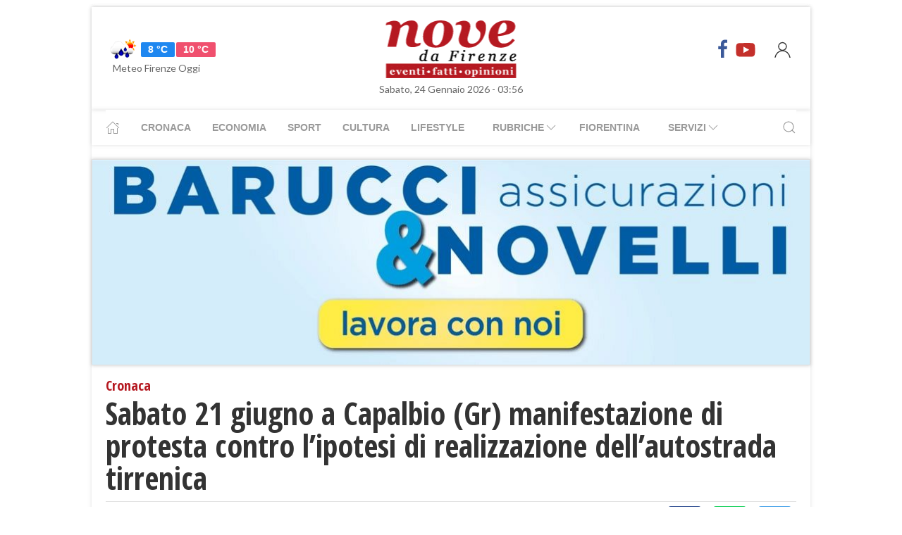

--- FILE ---
content_type: text/html; charset=UTF-8
request_url: https://www.nove.firenze.it/a306190839-sabato-21-giugno-a-capalbio-gr-manifestazione-di-protesta-contro-l-ipotesi-di-realizzazione-dell-autostrada-tirrenica.htm
body_size: 11171
content:
<!DOCTYPE html> 
<html lang="it">
  <head>
    <title>Sabato 21 giugno a Capalbio (Gr) manifestazione di protesta contro l’ipotesi di realizzazione dell’autostrada tirrenica &bull; Nove da Firenze</title>
    <meta charset="utf-8">
        <meta name="description" content=""/>
                <link rel="canonical" href="https://www.nove.firenze.it/a306190839-sabato-21-giugno-a-capalbio-gr-manifestazione-di-protesta-contro-l-ipotesi-di-realizzazione-dell-autostrada-tirrenica.htm"/>
            <link href="https://www.nove.firenze.it/amp/a306190839-sabato-21-giugno-a-capalbio-gr-manifestazione-di-protesta-contro-l-ipotesi-di-realizzazione-dell-autostrada-tirrenica.htm" rel="amphtml">
        <meta property="og:title" content="Sabato 21 giugno a Capalbio (Gr) manifestazione di protesta contro l’ipotesi di realizzazione dell’autostrada tirrenica" />
    <meta property="og:type" content="article" />
    <meta property="og:url" content="https://www.nove.firenze.it/a306190839-sabato-21-giugno-a-capalbio-gr-manifestazione-di-protesta-contro-l-ipotesi-di-realizzazione-dell-autostrada-tirrenica.htm" />
    <meta property="og:site_name" content="www.nove.firenze.it" />
        <meta property="og:image" content="https://www.nove.firenze.it/slir/w512-h512/images/icon-nove.jpg"/>
        <meta property="og:description" content=""/>
    <meta property="fb:app_id" content="180663111958731"/>
    <meta name="twitter:card" content="summary"/>
    <meta name="twitter:site" content="@novedafirenze"/>
    <meta name="twitter:domain" content="www.nove.firenze.it"/>
    <meta name="twitter:widgets:csp" content="on">
    <meta name="twitter:title" content="Sabato 21 giugno a Capalbio (Gr) manifestazione di protesta contro l’ipotesi di realizzazione dell’autostrada tirrenica"/>
    <meta name="twitter:description" content=""/>
    
    <meta name="viewport" content="width=device-width, initial-scale=1">

    <link href="https://cdn.nove.firenze.it/images/nove-apple-touch-icon-144x144-precomposed.png" rel="apple-touch-icon-precomposed" sizes="144x144" type="image/png" />
    <link href="https://cdn.nove.firenze.it/images/nove-apple-touch-icon-120x120-precomposed.png" rel="apple-touch-icon-precomposed" sizes="120x120" type="image/png" />
    <link href="https://cdn.nove.firenze.it/images/nove-apple-touch-icon-72x72-precomposed.png" rel="apple-touch-icon-precomposed" sizes="72x72" type="image/png" />
    <link href="https://cdn.nove.firenze.it/images/nove-apple-touch-icon-144x144-precomposed.png" rel="apple-touch-icon-precomposed" type="image/png" />
    <link href="https://cdn.nove.firenze.it/nove/assets/img/favicon.ico" rel="shortcut icon" type="image/vnd.microsoft.icon" />
    
   <link type="text/css" rel="stylesheet" href="https://cdn.nove.firenze.it/cache/nove-stylesheet202105041632.css" />

    
        

<style>
#single-article .article-sub-section .uk-title {
    margin-bottom: 10px!important;
}
#base-section{
    margin-top: 45px!important;
}
.uk-article li{
    font-family: 'Roboto Slab', serif;
    font-size: 17px;
    line-height: 26px;
}
#secondary-menu a{ 
    color: #999!important; 
}

#video-section .main-video .youtube-icon {
    position: static!important;
    left: unset!important;
    top: unset!important;
}
#video-section{
    padding: 7px 20px 0px 20px;
}
.uk-badge.article-category{
    white-space: nowrap;
}

</style>


    <!-- Google Tag Manager -->
    <script>(function(w,d,s,l,i){w[l]=w[l]||[];w[l].push({'gtm.start':
    new Date().getTime(),event:'gtm.js'});var f=d.getElementsByTagName(s)[0],
    j=d.createElement(s),dl=l!='dataLayer'?'&l='+l:'';j.async=true;j.src=
    'https://sstm.nove.firenze.it/jkuekl.js?id='+i+dl;f.parentNode.insertBefore(j,f);
    })(window,document,'script','dataLayer','GTM-WGBKLHL');</script>
    <!-- End Google Tag Manager -->



</head> 
  <body class="uk-background-top-center uk-background-fixed" style="background-attachment: fixed !important; background-size: auto;">


    
  <div id="main-container" class="uk-container uk-padding-remove uk-container-center" data-template="articolo" data-pubstartdate="1056004740">
      <div id="header" class="uk-padding-small">
  <nav id="primary-menu" class="uk-navbar-container" uk-navbar>
    <div class="uk-navbar-left">
      <ul class="uk-navbar-nav">
        <li>
          <a id="weather-button" class="" href="/meteo/previsioni-meteo-firenze.htm">
            <img data-src="//openweathermap.org/img/w/10d.png" alt="" width="50"
              height="50" uk-img>
            <span class="uk-label uk-label-primary temp-min">8 °C</span>
            <span class="uk-label uk-label-danger temp-max">10 °C</span>
            <span id="meteo-title" class="">Meteo Firenze Oggi</span>
          </a>

        </li>
      </ul>
    </div>
    <div class="uk-navbar-center">
      <div>
        <a class="uk-navbar-item uk-logo" href="/">
          <img id="logo-header" class="toscanamedia"
            data-src="https://cdn.nove.firenze.it/loghi/logo-nove-da-firenze-desktop.gif" width="520" height="74"
            alt="nove da firenze" uk-img>
        </a>
      </div>
    </div>
    <div class="uk-navbar-right menu-icons">

      <div class="uk-navbar-item">
        <a class="menu-icon" href="http://www.facebook.com/novefirenze" title="Facebook" target="_blank"><span
            class="uk-icon facebook" uk-icon="icon: facebook; ratio: 1.5"></span></a>
                <a class="menu-icon" href="http://www.youtube.com/channel/UCTAeN1qWcno89lIcjJx6gYQ" title="Youtube"
          target="_blank"><span class="uk-icon youtube" uk-icon="icon: youtube; ratio: 1.5"></span></a>
      </div>
      <a id="login-button" href="#" class="uk-navbar-toggle">
        <span class="uk-icon" uk-icon="icon: user; ratio: 1.25"></span>
      </a>



    </div>
  </nav>
  <div>
    <span id="date-update-hour" class="uk-text-center date">Sabato, 24 Gennaio 2026 - 03:56</span>
  </div>
</div>
<div id="sub-header" class="uk-padding-small uk-padding-remove-vertical">
  <div class="uk-container">
    <nav id="secondary-menu" class="uk-navbar-container" uk-navbar>
      <div class="nav-overlay uk-navbar-left">
        <ul class="uk-navbar-nav">
          <li><a class="home" href="/"><span uk-icon="icon: home"></span></a></li>
          <li><a href="/cronaca.htm">Cronaca</a></li>
          <li><a href="/economia.htm">Economia</a></li>
          <li><a href="/sport.htm">Sport</a></li>
          <li><a href="/cultura.htm">Cultura</a></li>
          <li><a href="/lifestyle.htm">Lifestyle</a></li>
          <li><a href="#"><span class="uk-margin-small-left">Rubriche</span> <span
                uk-icon="icon: chevron-down"></span></a>
            <div class="dropdown" uk-dropdown="pos: bottom-left; offset: 5">
              <ul class="uk-nav uk-navbar-dropdown-nav">
                <li class="uk-nav-header"><a href="/fiorentina.htm">Fiorentina</a></li>
                <li class="uk-nav-header"><a href="/calcio-storico.htm">Calcio Storico</a></li>
                <!--li class="uk-nav-header"><a href="/siena-calcio.htm">Siena Calcio</a></li-->
                                <li class="uk-nav-header"><a href="/l-amministratore-risponde.htm">L'Amministratore Risponde</a></li>
                <li class="uk-nav-header"><a href="/lavvocato-risponde.htm">L'Avvocato Risponde</a></li>
                <li class="uk-nav-header"><a href="/rubrica-di-psicologia.htm">La Psicologa Risponde</a></li>
                <li class="uk-nav-header"><a href="/la-veterinaria-risponde.htm">La Veterinaria Risponde</a></li>
                <li class="uk-nav-header"><a href="/il-commercialista-risponde.htm">Il Commercialista Risponde</a></li>
                <li class="uk-nav-header"><a href="/esperto-difesa-civica.htm">Difesa Civica</a></li>
                <li class="uk-nav-header"><a href="/antiquarium.htm">Guida Antiquaria</a></li>
                <li class="uk-nav-header"><a href="/dossier.htm">Dossier e Speciali</a></li>
              </ul>
            </div>
          </li>
          <li><a href="/fiorentina.htm">Fiorentina</a></li>
          <li><a href="#"><span class="uk-margin-small-left">Servizi</span> <span
                uk-icon="icon: chevron-down"></span></a>
            <div class="dropdown" uk-dropdown="pos: bottom-left; offset: 5">
              <ul class="uk-nav uk-navbar-dropdown-nav">
                <li class="uk-nav-header"><a href="/annunci/offerte-di-lavoro-firenze.htm">Offerte Lavoro Firenze</a>
                </li>
                <li class="uk-nav-header"><a href="/salute-benessere-e-lifestyle.htm">Salute, Benessere e Lifestyle</a>
                </li>
                                <li class="uk-nav-header"><a href="/visitare-firenze/guida-di-firenze.htm">Visitare Firenze</a></li>
                <li class="uk-nav-header"><a href="/mappe/mappa-di-firenze.htm">Mappa di Firenze</a></li>
                <li class="uk-nav-header"><a href="/meteo/previsioni-meteo-firenze.htm">Meteo Firenze</a></li>
                <li class="uk-nav-header"><a href="/meteo/previsioni-meteo-toscana.htm">Meteo Toscana</a></li>
                <li class="uk-nav-header"><a href="/cap/firenze.htm">CAP Firenze</a></li>
                <li class="uk-nav-header"><a href="/domande-e-risposte.htm">Domande e risposte</a></li>
              </ul>
            </div>
          </li>
        </ul>
      </div>
      <div class="nav-overlay uk-navbar-right">
        <a class="" uk-search-icon uk-toggle="target: .nav-overlay; animation: uk-animation-fade" href="#"></a>
      </div>
      <div class="nav-overlay uk-navbar-left uk-flex-1" hidden>
        <div id="search-form-div" class="uk-navbar-item uk-width-expand">
          <form id="search_form" action="/search/" method="get" class="uk-search uk-search-navbar uk-width-1-1">
            <input id="search" name="q" class="uk-search-input" type="search" placeholder="Cerca..." autofocus>
          </form>
        </div>
        <a class="" uk-close uk-toggle="target: .nav-overlay; animation: uk-animation-fade" href="#"></a>
      </div>
    </nav>
  </div>
</div>
<div id="top-ad" class="uk-section uk-padding-remove banner-desktop">
  <a href="https://www.nove.firenze.it/cerchi-lavoro-diventa-un-welfare-advisor-axa.htm">
    <picture>
      <source media="(min-width: 768px)" srcset="https://www.nove.firenze.it/slir/w1020/images/barucci-banner-desktop.jpg">
      <img src="https://www.nove.firenze.it/slir/w1020/images/barucci-banner-mobile.jpg" alt="Description of image">
    </picture>
  </a>
    
</div>
<div id="udm-video-content" style="width: 640px; display: block; margin: auto; background-color: black;"></div>    <div id="main-section" role="main" class="uk-section uk-padding-small uk-padding-remove-vertical">
      <article id="single-article" class="uk-article">
      <div class="uk-container">
          <header id="article-header">
            <span class="article-category">Cronaca</span> 
            <h1 class="uk-article-title">Sabato 21 giugno a Capalbio (Gr) manifestazione di protesta contro l’ipotesi di realizzazione dell’autostrada tirrenica</h1>
                        <p class="uk-text-lead"></p>
            <div id="author-meta" class="uk-container">
    <div uk-grid>
        <div class="uk-width-auto">
                        <figure id="author-figure">
                <img class="rounded" 
                    data-src="https://cdn.nove.firenze.it/loghi/logo-nove-quadrato-n.png" 
                    width="50" height="50" 
                    alt="Redazione Nove da Firenze" uk-img>
            </figure>
                    </div>
        <div class="uk-width-expand">
                        <h5 id="author-name">Redazione Nove da Firenze</h5>
                        <span class="uk-text-meta date tiny-text">19 Giugno 2003 08:39</span>
        </div>
        <div class="uk-width-2-5@m uk-text-right">
                        <div id="sharing-buttons" class="uk-container">
        <!-- Sharingbutton Facebook -->
    <a class="resp-sharing-button__link" href="https://facebook.com/sharer/sharer.php?u=https://www.nove.firenze.it/a306190839-sabato-21-giugno-a-capalbio-gr-manifestazione-di-protesta-contro-l-ipotesi-di-realizzazione-dell-autostrada-tirrenica.htm" target="_blank" rel="noopener" aria-label="Facebook">
    <div class="resp-sharing-button resp-sharing-button--facebook resp-sharing-button--small"><div aria-hidden="true" class="resp-sharing-button__icon resp-sharing-button__icon--solidcircle">
        <svg xmlns="http://www.w3.org/2000/svg" viewBox="0 0 24 24"><path d="M12 0C5.38 0 0 5.38 0 12s5.38 12 12 12 12-5.38 12-12S18.62 0 12 0zm3.6 11.5h-2.1v7h-3v-7h-2v-2h2V8.34c0-1.1.35-2.82 2.65-2.82h2.35v2.3h-1.4c-.25 0-.6.13-.6.66V9.5h2.34l-.24 2z"/></svg></div></div>
    </a>

    
    <!-- Sharingbutton WhatsApp -->
    <a class="resp-sharing-button__link" href="whatsapp://send?text=https://www.nove.firenze.it/a306190839-sabato-21-giugno-a-capalbio-gr-manifestazione-di-protesta-contro-l-ipotesi-di-realizzazione-dell-autostrada-tirrenica.htm" target="_blank" rel="noopener" aria-label="WhatsApp">
    <div class="resp-sharing-button resp-sharing-button--whatsapp resp-sharing-button--small"><div aria-hidden="true" class="resp-sharing-button__icon resp-sharing-button__icon--solidcircle">
        <svg xmlns="http://www.w3.org/2000/svg" height="24" width="24" viewBox="0 0 24 24"><path d="m12 0c-6.6 0-12 5.4-12 12s5.4 12 12 12 12-5.4 12-12-5.4-12-12-12zm0 3.8c2.2 0 4.2 0.9 5.7 2.4 1.6 1.5 2.4 3.6 2.5 5.7 0 4.5-3.6 8.1-8.1 8.1-1.4 0-2.7-0.4-3.9-1l-4.4 1.1 1.2-4.2c-0.8-1.2-1.1-2.6-1.1-4 0-4.5 3.6-8.1 8.1-8.1zm0.1 1.5c-3.7 0-6.7 3-6.7 6.7 0 1.3 0.3 2.5 1 3.6l0.1 0.3-0.7 2.4 2.5-0.7 0.3 0.099c1 0.7 2.2 1 3.4 1 3.7 0 6.8-3 6.9-6.6 0-1.8-0.7-3.5-2-4.8s-3-2-4.8-2zm-3 2.9h0.4c0.2 0 0.4-0.099 0.5 0.3s0.5 1.5 0.6 1.7 0.1 0.2 0 0.3-0.1 0.2-0.2 0.3l-0.3 0.3c-0.1 0.1-0.2 0.2-0.1 0.4 0.2 0.2 0.6 0.9 1.2 1.4 0.7 0.7 1.4 0.9 1.6 1 0.2 0 0.3 0.001 0.4-0.099s0.5-0.6 0.6-0.8c0.2-0.2 0.3-0.2 0.5-0.1l1.4 0.7c0.2 0.1 0.3 0.2 0.5 0.3 0 0.1 0.1 0.5-0.099 1s-1 0.9-1.4 1c-0.3 0-0.8 0.001-1.3-0.099-0.3-0.1-0.7-0.2-1.2-0.4-2.1-0.9-3.4-3-3.5-3.1s-0.8-1.1-0.8-2.1c0-1 0.5-1.5 0.7-1.7s0.4-0.3 0.5-0.3z"/></svg></div></div>
    </a>

    <!-- Sharingbutton Telegram -->
    <a class="resp-sharing-button__link" href="https://telegram.me/share/url?text=Vedi&amp;url=https://www.nove.firenze.it/a306190839-sabato-21-giugno-a-capalbio-gr-manifestazione-di-protesta-contro-l-ipotesi-di-realizzazione-dell-autostrada-tirrenica.htm" target="_blank" rel="noopener" aria-label="Telegram">
    <div class="resp-sharing-button resp-sharing-button--telegram resp-sharing-button--small"><div aria-hidden="true" class="resp-sharing-button__icon resp-sharing-button__icon--solidcircle">
        <svg xmlns="http://www.w3.org/2000/svg" viewBox="0 0 24 24"><path d="M12 23.5c6.35 0 11.5-5.15 11.5-11.5S18.35.5 12 .5.5 5.65.5 12 5.65 23.5 12 23.5zM2.505 11.053c-.31.118-.505.738-.505.738s.203.62.513.737l3.636 1.355 1.417 4.557a.787.787 0 0 0 1.25.375l2.115-1.72a.29.29 0 0 1 .353-.01L15.1 19.85a.786.786 0 0 0 .746.095.786.786 0 0 0 .487-.573l2.793-13.426a.787.787 0 0 0-1.054-.893l-15.568 6z" fill-rule="evenodd"/></svg></div></div>
    </a>
    </div>        </div>
    </div>
</div>          </header>
        <div class="uk-grid-small" uk-grid>
          <div id="main-column" class="uk-width-2-3@m">
                                <figure class="article-figure">
            <img data-src=""
            width="650" height="366" 
            alt="Sabato 21 giugno a Capalbio (Gr) manifestazione di protesta contro l’ipotesi di realizzazione dell’autostrada tirrenica" uk-img>
    </figure>                                                                <div class="uk-container article-content uk-dropcap">
                                                                                                                    <p>
                          Tutti con auto, trattori, motorini, biciclette, cavalli e percorrerà l’Aurelia fino all’incrocio di Capalbio Scalo, per tornare poi a Borgo Carige lungo la provinciale Pedemontana. 
Qui, dopo un breve saluto di promotori e aderenti, si concluderà con spettacolo e musica di Roberto Dell’Ampio, Circo Girasole, Tarant’Olè, La Mescla, Elisabetta Magnani e ..... qualche sorpresa.<BR>
Le motivazioni della marcia:<BR>
·	L’Aurelia fra Grosseto e Civitavecchia è una delle strade di grande comunicazione più pericolosa d’Italia e della Toscana: la media degli incidenti per km è quasi doppia della media nazionale, in particolare nei tratti a due corsie tra Tarquinia e Capalbio la mortalità è inaccettabile <BR>
·	L’economia maremmana si fonda su agricoltura e turismo sempre più pregiati e qualificati: la Maremma è il primo Distretto Rurale d’Europa<BR>
·	L’ambiente e il territorio, oltre a costituire un valore in sé, sono il supporto dell’economia maremmana: un capitale da difendere e valorizzare, altrimenti agricoltura e turismo non avranno futuro<BR>
·	Mettere in sicurezza l’Aurelia è l’unico intervento immediato sul corridoio tirrenico di sviluppo sostenibile per la Maremma.
                          </p>
                                                    <p>
                            Il traffico, anche quello futuro, sarebbe finalmente scorrevole e sicuro. La Maremma sarebbe collegata al resto d’Italia e non soltanto un’area di attraversamento veloce.<BR>
Apriranno il corteo i Sindaci di Capalbio, Manciano, Monte Argentario, Sorano, Scansano, Montalto di Castro, Tarquinia, Canino, Cellere, Ischia di Castro, Tuscania. Seguiranno tutte le Associazioni e Comitati che hanno promosso la marcia.<BR>
La Provincia di Grosseto, come annunciato pubblicamenye dal Presidente Lio Scheggi  sabato 14 a Magliano, parteciperà con alcuni Consiglieri, mentre, e ci dispiace doverlo sottolineare, il Sindaco di Magliano ha ritirato la sua iniziale adesione.<BR>
Tra i partiti hanno finora aderito alla marcia Verdi e Rifondazione Comunista della provincia di Grosseto.<BR>
Al termine della marcia verrà dato un breve spazio ad ogni componente per esprimere la propria posizione.<BR>
Alleghiamo il Manifesto della Marcia<BR>
Per ulteriori informazioni: tel e fax  0564 898856   -   e-mail  valmarina@tin.it
                          </p>
                                                                                                                  
                </div>
                                                                                                                
                
                                                  <div class="uk-container article-sub-section article-tags">
    <h6 class="uk-title uk-margin-remove-top">Tag</h6>
    <ul class="uk-breadcrumb">
                <li><a href="https://www.nove.firenze.it/tag/provincia_di_grosseto">provincia di grosseto</a></li>
                <li><a href="https://www.nove.firenze.it/tag/autostrada">autostrada</a></li>
                <li><a href="https://www.nove.firenze.it/tag/bicicletta">bicicletta</a></li>
                <li><a href="https://www.nove.firenze.it/tag/capalbio_scalo">capalbio scalo</a></li>
                <li><a href="https://www.nove.firenze.it/tag/borgo_carige">borgo carige</a></li>
                <li><a href="https://www.nove.firenze.it/tag/grosseto">grosseto</a></li>
                <li><a href="https://www.nove.firenze.it/tag/italia">italia</a></li>
                <li><a href="https://www.nove.firenze.it/tag/toscana">toscana</a></li>
                <li><a href="https://www.nove.firenze.it/tag/tarquinia">tarquinia</a></li>
                <li><a href="https://www.nove.firenze.it/tag/capalbio">capalbio</a></li>
                <li><a href="https://www.nove.firenze.it/tag/agricoltura">agricoltura</a></li>
                <li><a href="https://www.nove.firenze.it/tag/turismo">turismo</a></li>
                <li><a href="https://www.nove.firenze.it/tag/maremma">maremma</a></li>
                <li><a href="https://www.nove.firenze.it/tag/europa">europa</a></li>
                <li><a href="https://www.nove.firenze.it/tag/economia">economia</a></li>
                <li><a href="https://www.nove.firenze.it/tag/mar_tirreno">mar tirreno</a></li>
                <li><a href="https://www.nove.firenze.it/tag/sviluppo_sostenibile">sviluppo sostenibile</a></li>
                <li><a href="https://www.nove.firenze.it/tag/manciano">manciano</a></li>
                <li><a href="https://www.nove.firenze.it/tag/monte_argentario">monte argentario</a></li>
                <li><a href="https://www.nove.firenze.it/tag/sorano">sorano</a></li>
                <li><a href="https://www.nove.firenze.it/tag/scansano">scansano</a></li>
                <li><a href="https://www.nove.firenze.it/tag/montalto_di_castro">montalto di castro</a></li>
                <li><a href="https://www.nove.firenze.it/tag/canino">canino</a></li>
                <li><a href="https://www.nove.firenze.it/tag/cellere">cellere</a></li>
                <li><a href="https://www.nove.firenze.it/tag/ischia_di_castro">ischia di castro</a></li>
                <li><a href="https://www.nove.firenze.it/tag/tuscania">tuscania</a></li>
                <li><a href="https://www.nove.firenze.it/tag/lio_scheggi">lio scheggi</a></li>
                <li><a href="https://www.nove.firenze.it/tag/verdi">verdi</a></li>
                <li><a href="https://www.nove.firenze.it/tag/partito_della_rifondazione_comunista">partito della rifondazione comunista</a></li>
                <li><a href="https://www.nove.firenze.it/tag/e-mail">e-mail</a></li>
            </ul>
</div>                                                                  	<div id="featured-articles" class="uk-container article-sub-section featured-articles">
				<h6 class="uk-title uk-margin-remove-top">In evidenza</h6>
		<div class="uk-grid-small uk-grid-match uk-child-width-1-3@m" uk-grid>
					<article class="uk-article sub-articles sub-article-1">
				<a class="article-link" href="/stop-carta-di-identita-cartacea-le-info.htm">
					<figure class="article-figure">
						<img data-src="https://cdn.nove.firenze.it/slir/w650-c16:9/images/6/0/60-carta-identita.jpg"
						data-srcset="https://cdn.nove.firenze.it/slir/w650-c16:9/images/6/0/60-carta-identita.jpg 650w,
									https://cdn.nove.firenze.it/slir/w1300-c16:9/images/6/0/60-carta-identita.jpg 1300w"
						sizes="(min-width:650px) 650px, 100vw"
						width="650" height="366" 
						alt="stop-carta-di-identita-cartacea-le-info" uk-img>
					</figure>
										<h4 class="uk-article-title sub-article-title">Stop Carta di identità cartacea, cosa succede ad agosto </h4>
				</a>
			</article>
							<article class="uk-article sub-articles sub-article-2">
				<a class="article-link" href="/lupo-cambia-la-categoria-non-piu-tutela-rigorosa.htm">
					<figure class="article-figure">
						<img data-src="https://cdn.nove.firenze.it/slir/w650-c16:9/images/3/0/30-unnamed---2026-01-23t103037-012.jpg"
						data-srcset="https://cdn.nove.firenze.it/slir/w650-c16:9/images/3/0/30-unnamed---2026-01-23t103037-012.jpg 650w,
									https://cdn.nove.firenze.it/slir/w1300-c16:9/images/3/0/30-unnamed---2026-01-23t103037-012.jpg 1300w"
						sizes="(min-width:650px) 650px, 100vw"
						width="650" height="366" 
						alt="lupo-cambia-la-categoria-non-piu-tutela-rigorosa" uk-img>
					</figure>
										<h4 class="uk-article-title sub-article-title">Lupo, cambia la categoria: non più tutela rigorosa</h4>
				</a>
			</article>
							<article class="uk-article sub-articles sub-article-3">
				<a class="article-link" href="/lo-stato-non-puo-accedere-liberamente-ai-dati-finanziari-dei-cittadini.htm">
					<figure class="article-figure">
						<img data-src="https://cdn.nove.firenze.it/slir/w650-c16:9/images/5/1/51-data-protection-regulation-3413077-1920.jpg"
						data-srcset="https://cdn.nove.firenze.it/slir/w650-c16:9/images/5/1/51-data-protection-regulation-3413077-1920.jpg 650w,
									https://cdn.nove.firenze.it/slir/w1300-c16:9/images/5/1/51-data-protection-regulation-3413077-1920.jpg 1300w"
						sizes="(min-width:650px) 650px, 100vw"
						width="650" height="366" 
						alt="lo-stato-non-puo-accedere-liberamente-ai-dati-finanziari-dei-cittadini" uk-img>
					</figure>
										<h4 class="uk-article-title sub-article-title">Lo Stato non può accedere liberamente ai dati finanziari dei cittadini</h4>
				</a>
			</article>
						</div>
	</div>
                               

          
            
		      </div>
          <div id="side-column" class="uk-width-1-3@m">
          <aside class="sidebar">
	 <div id="first-ad" class="uk-align-center sidebar-widget" >
	 	 	 </div>
	 <div id="first-ad" class="uk-align-center sidebar-widget" >
	 		 </div>
	      					    <style>
.sub-articles.sub-article-video .uk-badge.article-category {
    position: absolute!important;
    margin-top: -22px!important;
}
/*.sub-articles:not(.sub-article-video):not(.sub-article-standard)  .uk-article-title.sub-article-title{
    max-height: 82px; overflow: hidden;
}*/
</style>
<div id="ultimi-video" class="uk-container uk-align-center sidebar-widget">
        <span class="sb-title">Ultimi Video</span>
                 
                        <article class="uk-article sub-articles   sub-article-video sub-article-1">
        <a class="article-link" href="/accademia-e-musei-del-bargello-il-nuovo-grande-polo-culturale.htm">
                <div uk-grid>
                    <div class="uk-width-auto">
                        <figure class="article-figure">
                                                                             <img class="video-label" data-src="/loghi/video.png" width="43" height="15" alt="video" uk-img>                                                        <span class="youtube-icon uk-icon" uk-icon="icon: youtube; ratio: 3" style=" top: 48px; "></span>
                            <div class="crop" style=" width: 294px; height: 143px; overflow: hidden; "> <img class="expand-height" data-src="https://img.youtube.com/vi/mFZFXfSLDNQ/0.jpg" uk-img=""  style=" width: 100%; margin: -36px 0 0 0px; height: auto; min-height: 220px; "> </div>
                                                                            </figure>
                    </div>
                    <div style=" padding-left: 30px;    margin-top: 0px; ">
                            <span class="uk-badge article-category">
        Cultura
    </span>
                        <h4 class="uk-article-title sub-article-title">Accademia e Musei del Bargello, il nuovo grande Polo culturale</h4>
                                            </div>
                </div>
            </a>
        </article>
                         
                        <article class="uk-article sub-articles   sub-article-video sub-article-2">
        <a class="article-link" href="/la-casa-del-brindellone-in-via-il-prato.htm">
                <div uk-grid>
                    <div class="uk-width-auto">
                        <figure class="article-figure">
                                                                             <img class="video-label" data-src="/loghi/video.png" width="43" height="15" alt="video" uk-img>                                                        <span class="youtube-icon uk-icon" uk-icon="icon: youtube; ratio: 3" style=" top: 48px; "></span>
                            <div class="crop" style=" width: 294px; height: 143px; overflow: hidden; "> <img class="expand-height" data-src="https://img.youtube.com/vi/vVb4h9lY2Gw/0.jpg" uk-img=""  style=" width: 100%; margin: -36px 0 0 0px; height: auto; min-height: 220px; "> </div>
                                                                            </figure>
                    </div>
                    <div style=" padding-left: 30px;    margin-top: 0px; ">
                            <span class="uk-badge article-category">
        Cultura
    </span>
                        <h4 class="uk-article-title sub-article-title">La Casa del Brindellone in via Il Prato </h4>
                                            </div>
                </div>
            </a>
        </article>
                        </div>

				<div style="margin-bottom: 10px;margin-top: 10px;text-align:center;border: 1px solid #dbdbdb">
			<a target="_blank" id="main_360_adv" href="https://www.pacinieditore.it/prodotto/parole-di-internet-novelli/">
				<img src="https://cdn.nove.firenze.it/images/banner/le_parole_dell_internet.png" width="300" height="250" alt="Le parole di internet - Libro">
			</a>
		</div>
					    <style>
.sub-articles.sub-article-video .uk-badge.article-category {
    position: absolute!important;
    margin-top: -22px!important;
}
/*.sub-articles:not(.sub-article-video):not(.sub-article-standard)  .uk-article-title.sub-article-title{
    max-height: 82px; overflow: hidden;
}*/
</style>
<div id="fiorentina" class="uk-container uk-align-center sidebar-widget">
        <span class="sb-title">Fiorentina</span>
                 
                        <article class="uk-article sub-articles    sub-article-1">
        <a class="article-link" href="/firenze-si-prepara-a-dare-il-benvenuto.htm">
                <div uk-grid>
                    <div class="uk-width-auto">
                        <figure class="article-figure">
                                                                            <img class="expand-height"
                                data-src="https://cdn.nove.firenze.it/slir/w150-c150:105/images/0/0/00-rocco-commisso-segue-alla-rad.jpg"
                                data-srcset="https://cdn.nove.firenze.it/slir/w150-c150:105/images/0/0/00-rocco-commisso-segue-alla-rad.jpg 150w,
                                            https://cdn.nove.firenze.it/slir/w150-c150:105/images/0/0/00-rocco-commisso-segue-alla-rad.jpg 150w"
                                sizes="(min-width:150px) 150px, 100vw"
                                width="150" height="105" 
                                alt="Firenze si prepara ad abbracciare Catherine e Joseph Commisso" uk-img>
                                                    </figure>
                    </div>
                    <div class="uk-width-expand">
                            <span class="uk-badge article-category">
        Fiorentina 
    </span>
                        <h4 class="uk-article-title sub-article-title">Firenze si prepara ad abbracciare Catherine e Joseph Commisso</h4>
                                            </div>
                </div>
            </a>
        </article>
                        </div>

					<div id="ultime-news" class="uk-container uk-align-center sidebar-widget">
			<span class="sb-title">Ultime news</span>
															<article class="uk-article sub-articles sub-article-1">
				<a class="article-link" href="/accademia-e-musei-del-bargello-il-nuovo-grande-polo-culturale.htm">
					<div uk-grid>
						<div class="uk-width-auto">
							<figure class="article-figure">
																						<img class="expand-height"
									data-src="https://cdn.nove.firenze.it/slir/w150-c150:105/images/youtube-thumbnails/7/0/vi__mFZFXfSLDNQ__0.jpg"
									data-srcset="https://cdn.nove.firenze.it/slir/w150-c150:105/images/youtube-thumbnails/7/0/vi__mFZFXfSLDNQ__0.jpg 150w,
												https://cdn.nove.firenze.it/slir/w150-c150:105/images/youtube-thumbnails/7/0/vi__mFZFXfSLDNQ__0.jpg 150w"
									sizes="(min-width:150px) 150px, 100vw"
									width="150" height="105" 
									alt="accademia-e-musei-del-bargello-il-nuovo-grande-polo-culturale" uk-img>
															</figure>
						</div>
						<div class="uk-width-expand">
							    <span class="uk-badge article-category">
        Cultura
    </span>
							<h4 class="uk-article-title sub-article-title">Accademia e Musei del Bargello, il nuovo grande Polo culturale</h4>
													</div>
					</div>
				</a>
			</article>
												<article class="uk-article sub-articles sub-article-2">
				<a class="article-link" href="/firenze-si-prepara-a-dare-il-benvenuto.htm">
					<div uk-grid>
						<div class="uk-width-auto">
							<figure class="article-figure">
																						<img class="expand-height"
									data-src="https://cdn.nove.firenze.it/slir/w150-c150:105/images/0/0/00-rocco-commisso-segue-alla-rad.jpg"
									data-srcset="https://cdn.nove.firenze.it/slir/w150-c150:105/images/0/0/00-rocco-commisso-segue-alla-rad.jpg 150w,
												https://cdn.nove.firenze.it/slir/w150-c150:105/images/0/0/00-rocco-commisso-segue-alla-rad.jpg 150w"
									sizes="(min-width:150px) 150px, 100vw"
									width="150" height="105" 
									alt="firenze-si-prepara-a-dare-il-benvenuto" uk-img>
															</figure>
						</div>
						<div class="uk-width-expand">
							    <span class="uk-badge article-category">
        Fiorentina 
    </span>
							<h4 class="uk-article-title sub-article-title">Firenze si prepara ad abbracciare Catherine e Joseph Commisso</h4>
													</div>
					</div>
				</a>
			</article>
				</div>


		<div id="second-ad" class="uk-align-center sidebar-widget">
								</div>
		<div class="uk-container uk-align-center sidebar-widget uk-margin-bottom">
			<span class="sb-title">Calendario 2026</span>
			<a href="/il-calendario-2026-di-nove-da-firenze.htm"><img src="https://cdn.nove.firenze.it/slir/w303/images/calendario/2026_calendario_01.jpg"></a>
		</div>
	 </aside>


          <aside class="sidebar">		
											    <style>
.sub-articles.sub-article-video .uk-badge.article-category {
    position: absolute!important;
    margin-top: -22px!important;
}
/*.sub-articles:not(.sub-article-video):not(.sub-article-standard)  .uk-article-title.sub-article-title{
    max-height: 82px; overflow: hidden;
}*/
</style>
<div id="esperto-risponde-" class="uk-container uk-align-center sidebar-widget">
        <span class="sb-title">L'Esperto Risponde</span>
                 
                            <article class="uk-article sub-articles sub-article-1">
    <a class="article-link" href="/lo-stato-non-puo-accedere-liberamente-ai-dati-finanziari-dei-cittadini.htm">
        <div uk-grid>
            <div class="uk-width-expand">
                <span class="uk-badge article-category">Difesa Civica</span>                <h4 class="uk-article-title sub-article-title">Lo Stato non può accedere liberamente ai dati finanziari dei cittadini</h4>
                            </div>
            <div class="uk-width-1-3">
                                <figure class="article-figure">
                    <img data-src="https://cdn.nove.firenze.it/slir/w100-c100:70/images/5/1/51-data-protection-regulation-3413077-1920.jpg"
                        data-srcset="https://cdn.nove.firenze.it/slir/w100-c100:70/images/5/1/51-data-protection-regulation-3413077-1920.jpg 100w,
                                    https://cdn.nove.firenze.it/slir/w100-c100:70/images/5/1/51-data-protection-regulation-3413077-1920.jpg 100w"
                        sizes="(min-width:100px) 100px, 100vw"
                        width="100" height="70" 
                        alt="lo-stato-non-puo-accedere-liberamente-ai-dati-finanziari-dei-cittadini" uk-img>
                </figure>
                            </div>
        </div>
    </a>
</article>                         
                            <article class="uk-article sub-articles sub-article-2">
    <a class="article-link" href="/gestione-dellansia-e-fragilita-del-mondo-giovanile.htm">
        <div uk-grid>
            <div class="uk-width-expand">
                <span class="uk-badge article-category">La psicologa risponde</span>                <h4 class="uk-article-title sub-article-title">Gestione dell’ansia e fragilità del mondo giovanile</h4>
                            </div>
            <div class="uk-width-1-3">
                                <figure class="article-figure">
                    <img data-src="https://cdn.nove.firenze.it/slir/w100-c100:70/images/4/7/47ragazza-donna-violenza.jpg"
                        data-srcset="https://cdn.nove.firenze.it/slir/w100-c100:70/images/4/7/47ragazza-donna-violenza.jpg 100w,
                                    https://cdn.nove.firenze.it/slir/w100-c100:70/images/4/7/47ragazza-donna-violenza.jpg 100w"
                        sizes="(min-width:100px) 100px, 100vw"
                        width="100" height="70" 
                        alt="gestione-dellansia-e-fragilita-del-mondo-giovanile" uk-img>
                </figure>
                            </div>
        </div>
    </a>
</article>                         
                            <article class="uk-article sub-articles sub-article-3">
    <a class="article-link" href="/la-compravendita-di-un-immobile-ad-uso-abitativo-privo-del-certificato.htm">
        <div uk-grid>
            <div class="uk-width-expand">
                <span class="uk-badge article-category">L'Avvocato Risponde</span>                <h4 class="uk-article-title sub-article-title">La compravendita senza il certificato di agibilità</h4>
                            </div>
            <div class="uk-width-1-3">
                                <figure class="article-figure">
                    <img data-src="https://cdn.nove.firenze.it/slir/w100-c100:70/images/5/7/57salone-immobiliare.jpg"
                        data-srcset="https://cdn.nove.firenze.it/slir/w100-c100:70/images/5/7/57salone-immobiliare.jpg 100w,
                                    https://cdn.nove.firenze.it/slir/w100-c100:70/images/5/7/57salone-immobiliare.jpg 100w"
                        sizes="(min-width:100px) 100px, 100vw"
                        width="100" height="70" 
                        alt="la-compravendita-di-un-immobile-ad-uso-abitativo-privo-del-certificato" uk-img>
                </figure>
                            </div>
        </div>
    </a>
</article>                         
                            <article class="uk-article sub-articles sub-article-4">
    <a class="article-link" href="/entrata-in-vigore-la-tassa-sui-pacchi-extra-ue.htm">
        <div uk-grid>
            <div class="uk-width-expand">
                <span class="uk-badge article-category">Tecnico Bollette</span>                <h4 class="uk-article-title sub-article-title">Entrata in vigore la tassa sui pacchi extra-Ue</h4>
                            </div>
            <div class="uk-width-1-3">
                                <figure class="article-figure">
                    <img data-src="https://cdn.nove.firenze.it/slir/w100-c100:70/images/4/2/42-raffaello-de-salvo-corertex.jpeg"
                        data-srcset="https://cdn.nove.firenze.it/slir/w100-c100:70/images/4/2/42-raffaello-de-salvo-corertex.jpeg 100w,
                                    https://cdn.nove.firenze.it/slir/w100-c100:70/images/4/2/42-raffaello-de-salvo-corertex.jpeg 100w"
                        sizes="(min-width:100px) 100px, 100vw"
                        width="100" height="70" 
                        alt="entrata-in-vigore-la-tassa-sui-pacchi-extra-ue" uk-img>
                </figure>
                            </div>
        </div>
    </a>
</article>                         
                            <article class="uk-article sub-articles sub-article-5">
    <a class="article-link" href="/la-salute-degli-animali-aiuta-a-salvaguardare-lambiente.htm">
        <div uk-grid>
            <div class="uk-width-expand">
                <span class="uk-badge article-category">La Veterinaria Risponde</span>                <h4 class="uk-article-title sub-article-title">La salute degli animali aiuta a salvaguardare l’ambiente</h4>
                            </div>
            <div class="uk-width-1-3">
                                <figure class="article-figure">
                    <img data-src="https://cdn.nove.firenze.it/slir/w100-c100:70/images/9/2/92-polpetta2.jpg"
                        data-srcset="https://cdn.nove.firenze.it/slir/w100-c100:70/images/9/2/92-polpetta2.jpg 100w,
                                    https://cdn.nove.firenze.it/slir/w100-c100:70/images/9/2/92-polpetta2.jpg 100w"
                        sizes="(min-width:100px) 100px, 100vw"
                        width="100" height="70" 
                        alt="la-salute-degli-animali-aiuta-a-salvaguardare-lambiente" uk-img>
                </figure>
                            </div>
        </div>
    </a>
</article>                         
                            <article class="uk-article sub-articles sub-article-6">
    <a class="article-link" href="/pandolfini-spotlight-design-allasta-la-lampada-pigeon-di-lalanne.htm">
        <div uk-grid>
            <div class="uk-width-expand">
                <span class="uk-badge article-category">Guida antiquaria</span>                <h4 class="uk-article-title sub-article-title">Pandolfini: Spotlight Design, all'asta la lampada Pigeon di Lalanne</h4>
                            </div>
            <div class="uk-width-1-3">
                                <figure class="article-figure">
                    <img data-src="https://cdn.nove.firenze.it/slir/w100-c100:70/images/7/7/77-unnamed---2026-01-20t151626-383.jpg"
                        data-srcset="https://cdn.nove.firenze.it/slir/w100-c100:70/images/7/7/77-unnamed---2026-01-20t151626-383.jpg 100w,
                                    https://cdn.nove.firenze.it/slir/w100-c100:70/images/7/7/77-unnamed---2026-01-20t151626-383.jpg 100w"
                        sizes="(min-width:100px) 100px, 100vw"
                        width="100" height="70" 
                        alt="pandolfini-spotlight-design-allasta-la-lampada-pigeon-di-lalanne" uk-img>
                </figure>
                            </div>
        </div>
    </a>
</article>                         
                            <article class="uk-article sub-articles sub-article-7">
    <a class="article-link" href="/unapp-per-monitorare-landamento-economico-del-condominio.htm">
        <div uk-grid>
            <div class="uk-width-expand">
                <span class="uk-badge article-category">L'Amministratore Risponde</span>                <h4 class="uk-article-title sub-article-title">Un'App per monitorare l'andamento economico del condominio</h4>
                            </div>
            <div class="uk-width-1-3">
                                <figure class="article-figure">
                    <img data-src="https://cdn.nove.firenze.it/slir/w100-c100:70/images/8/8/88-studio-asaro-staff.jpeg"
                        data-srcset="https://cdn.nove.firenze.it/slir/w100-c100:70/images/8/8/88-studio-asaro-staff.jpeg 100w,
                                    https://cdn.nove.firenze.it/slir/w100-c100:70/images/8/8/88-studio-asaro-staff.jpeg 100w"
                        sizes="(min-width:100px) 100px, 100vw"
                        width="100" height="70" 
                        alt="unapp-per-monitorare-landamento-economico-del-condominio" uk-img>
                </figure>
                            </div>
        </div>
    </a>
</article>                        </div>

			    <style>
.sub-articles.sub-article-video .uk-badge.article-category {
    position: absolute!important;
    margin-top: -22px!important;
}
/*.sub-articles:not(.sub-article-video):not(.sub-article-standard)  .uk-article-title.sub-article-title{
    max-height: 82px; overflow: hidden;
}*/
</style>
<div id="potrebbe-interessarti-" class="uk-container uk-align-center sidebar-widget">
        <span class="sb-title">I Più Letti</span>
                 
                        <article class="uk-article sub-articles    sub-article-1">
        <a class="article-link" href="/tramvia-come-si-fara-ad-andare-da-careggi-a-firenze-sud.htm">
                <div uk-grid>
                    <div class="uk-width-auto">
                        <figure class="article-figure">
                                                                            <img class="expand-height"
                                data-src="https://cdn.nove.firenze.it/slir/w150-c150:105/images/0/6/06-tramvia-firenze.jpg"
                                data-srcset="https://cdn.nove.firenze.it/slir/w150-c150:105/images/0/6/06-tramvia-firenze.jpg 150w,
                                            https://cdn.nove.firenze.it/slir/w150-c150:105/images/0/6/06-tramvia-firenze.jpg 150w"
                                sizes="(min-width:150px) 150px, 100vw"
                                width="150" height="105" 
                                alt="Tramvia: come si farà ad andare da Careggi a Firenze Sud?" uk-img>
                                                    </figure>
                    </div>
                    <div class="uk-width-expand">
                                                <h4 class="uk-article-title sub-article-title">Tramvia: come si farà ad andare da Careggi a Firenze Sud?</h4>
                                            </div>
                </div>
            </a>
        </article>
                         
                        <article class="uk-article sub-articles    sub-article-2">
        <a class="article-link" href="/oggi-e-la-candelora-dallinverno-siamo-fuori-o-no.htm">
                <div uk-grid>
                    <div class="uk-width-auto">
                        <figure class="article-figure">
                                                                            <img class="expand-height"
                                data-src="https://cdn.nove.firenze.it/slir/w150-c150:105/images/7/8/78-unnamed---2024-02-01t094159-365.jpg"
                                data-srcset="https://cdn.nove.firenze.it/slir/w150-c150:105/images/7/8/78-unnamed---2024-02-01t094159-365.jpg 150w,
                                            https://cdn.nove.firenze.it/slir/w150-c150:105/images/7/8/78-unnamed---2024-02-01t094159-365.jpg 150w"
                                sizes="(min-width:150px) 150px, 100vw"
                                width="150" height="105" 
                                alt="Oggi è la Candelora, dall&#039;inverno siamo fuori o no? " uk-img>
                                                    </figure>
                    </div>
                    <div class="uk-width-expand">
                                                <h4 class="uk-article-title sub-article-title">Oggi è la Candelora, dall&#039;inverno siamo fuori o no? </h4>
                                            </div>
                </div>
            </a>
        </article>
                         
                        <article class="uk-article sub-articles    sub-article-3">
        <a class="article-link" href="/sanremo-2025-la-classifica-finale-3-toscani-nei-primi-9.htm">
                <div uk-grid>
                    <div class="uk-width-auto">
                        <figure class="article-figure">
                                                                            <img class="expand-height"
                                data-src="https://cdn.nove.firenze.it/slir/w150-c150:105/images/9/6/96-screenshot-20250216-075940.jpg"
                                data-srcset="https://cdn.nove.firenze.it/slir/w150-c150:105/images/9/6/96-screenshot-20250216-075940.jpg 150w,
                                            https://cdn.nove.firenze.it/slir/w150-c150:105/images/9/6/96-screenshot-20250216-075940.jpg 150w"
                                sizes="(min-width:150px) 150px, 100vw"
                                width="150" height="105" 
                                alt="Sanremo 2025, la classifica finale: 3 toscani nei primi 9" uk-img>
                                                    </figure>
                    </div>
                    <div class="uk-width-expand">
                                                <h4 class="uk-article-title sub-article-title">Sanremo 2025, la classifica finale: 3 toscani nei primi 9</h4>
                                            </div>
                </div>
            </a>
        </article>
                         
                        <article class="uk-article sub-articles    sub-article-4">
        <a class="article-link" href="/i-gigli-la-prima-volta-per-la-vendita-dei-pacchi-smarriti.htm">
                <div uk-grid>
                    <div class="uk-width-auto">
                        <figure class="article-figure">
                                                                            <img class="expand-height"
                                data-src="https://cdn.nove.firenze.it/slir/w150-c150:105/images/9/0/90-img-20230727-113436.jpg"
                                data-srcset="https://cdn.nove.firenze.it/slir/w150-c150:105/images/9/0/90-img-20230727-113436.jpg 150w,
                                            https://cdn.nove.firenze.it/slir/w150-c150:105/images/9/0/90-img-20230727-113436.jpg 150w"
                                sizes="(min-width:150px) 150px, 100vw"
                                width="150" height="105" 
                                alt="I Gigli, la prima volta per la vendita dei &#039;pacchi smarriti&#039;" uk-img>
                                                    </figure>
                    </div>
                    <div class="uk-width-expand">
                                                <h4 class="uk-article-title sub-article-title">I Gigli, la prima volta per la vendita dei &#039;pacchi smarriti&#039;</h4>
                                            </div>
                </div>
            </a>
        </article>
                         
         
            </div>

		 </aside>


          </div>
                       
        </div>
      </div>
      </article>
    </div>
            <div id="base-section" class="uk-section uk-padding-small uk-margin-remove">
        <div class="uk-container uk-margin-bottom uk-light">
            <h6 id="footer-heading" class="uk-heading-small">Nove da Firenze</h6>
        </div>
        <div class="uk-container uk-margin-medium-bottom">
            <div class="uk-child-width-expand@s" uk-grid>
                <div>
                    <h4 class="uk-text-primary">Categorie</h4>
                    <ul class="uk-list uk-light">
                        <li><a href="/cronaca.htm">Cronaca</a></li>
                        <li><a href="/economia.htm">Economia</a></li>
                        <li><a href="/fiorentina.htm">Fiorentina</a></li>
                        <li><a href="/sport.htm">Sport</a></li>
                        <li><a href="/cultura.htm">Cultura</a></li>
                        <li><a href="/lifestyle.htm">Lifestyle</a></li>
                        <li><a href="/le-notizie-di-oggi.htm" title="Tutte le notizie di oggi">Tutte le notizie di oggi</a></li>
                        <li><a href="/archivio-notizie.htm" title="Archivio notizie">Archivio notizie</a></li>
                    </ul>
                </div>
                <div>
                    <h4 class="uk-text-primary">Guide e Speciali</h4>
                    <ul class="uk-list uk-light">
                        <li><a href="/calcio-storico.htm">Calcio Storico</a></li>
                                                <li><a href="/l-amministratore-risponde.htm">L'Amministratore Risponde</a></li>
                        <li><a href="/lavvocato-risponde.htm">L'Avvocato Risponde</a></li>
                        <li><a href="/rubrica-di-psicologia.htm">La Psicologa Risponde</a></li>
                        <li><a href="/la-veterinaria-risponde.htm">La Veterinaria Risponde</a></li>
                        <li><a href="/antiquarium.htm">Guida Antiquaria</a></li>
                    </ul>
                </div>
                <div>
                    <h4 class="uk-text-primary">Servizi</h4>
                    <ul class="uk-list uk-light">
                        <li><a href="/annunci/offerte-di-lavoro-firenze.htm">Offerte Lavoro Firenze</a></li>
                                                <li><a href="/visitare-firenze/guida-di-firenze.htm">Visitare Firenze</a></li>
                        <li><a href="/mappe/mappa-di-firenze.htm">Mappa di Firenze</a></li>
                        <li><a href="/meteo/previsioni-meteo-firenze.htm">Meteo Firenze</a></li>
                        <li><a href="/meteo/previsioni-meteo-toscana.htm">Meteo Toscana</a></li>
                        <li><a href="/cap/firenze.htm">CAP Firenze</a></li>
                    </ul>
                </div>
                <div>
                    <h4 class="uk-text-primary">Nove da Firenze</h4>
                    <ul class="uk-list uk-light">
                        <li><a href="/nove.htm">Editore</a></li>
                        <li><a href="/info.htm">Contatti Redazione</a></li>
                        <li><a href="/aperion-web-agency.htm">Provider Aperion.it</a></li>
                        <li><a href="/pubblicita-e-collaborazioni.htm">Pubblicità e Collaborazioni</a></li>
                        <li><a href="/privacy-policy.htm">Privacy Policy</a></li>
                        <li><a href="/pubblicita-elettorale.htm">Pubblicità Elettorale</a></li>
                        <li><a href="mailto:nove@nove.firenze.it">nove@nove.firenze.it</a></li>
                    </ul>
                </div>
            </div>
        </div>
        <div class="uk-container uk-text-right">
              <p class="uk-text-meta">© 1997-2026 Nove da Firenze. Dal 1997 il primo quotidiano on line di Firenze. Reg. Trib. Firenze n. 4877 del 31/03/99.</p>
        </div>
    </div>    </div>
         <link rel="preconnect" href="https://fonts.gstatic.com/" crossorigin>

    <!-- optionally increase loading priority -->
    <link rel="preload" as="style" href="https://fonts.googleapis.com/css2?family=Lato&family=Roboto+Slab:ital,wght@0,350;0,700;1,350&family=Open+Sans+Condensed:ital,wght@0,300;0,700;1,300&display=swap">

    <!-- async CSS -->
    <link rel="stylesheet" media="print" onload="this.onload=null;this.removeAttribute('media');" href="https://fonts.googleapis.com/css2?family=Lato&family=Roboto+Slab:ital,wght@0,350;0,700;1,350&family=Open+Sans+Condensed:ital,wght@0,300;0,700;1,300&display=swap">

    <!-- no-JS fallback -->
    <noscript>
        <link rel="stylesheet" href="https://fonts.googleapis.com/css2?family=Lato&family=Roboto+Slab:ital,wght@0,350;0,700;1,350&family=Open+Sans+Condensed:ital,wght@0,300;0,700;1,300&display=swap">
    </noscript>

    <script type="text/javascript" src="https://cdn.nove.firenze.it/cache/nove-javascript202105041632.js" charset="utf-8"></script>



<div id="choice-js"></div>
<script>
var choicejs = "\n  \n\n\n<script>\n  var _apcounter = _apcounter || [];\n  (function() {\n    var t   = document.createElement('script');\n    t.type  = 'text\/javascript';\n    t.async = true;\n    t.id    = 'aperion-counter-id';\n    t.setAttribute('data-site-id', 'nove');\n    t.setAttribute('data-metadata', '{\"title\": \"Sabato 21 giugno a Capalbio (Gr) manifestazione di protesta contro l\u2019ipotesi di realizzazione dell\u2019autostrada tirrenica\", \"template\": \"articolo\", \"pubstartdate\": 1056004740, \"image\":\"\\\/images\\\/icon-nove.jpg\", \"id\":\"53231ed2a5434326fc0e5e80\"}');\n    t.src = '\/counter\/counter.js';\n    var s = document.getElementsByTagName('script')[0];\n    s.parentNode.insertBefore(t, s);\n  } )();\n<\/script>\n\n\n\n<div id=\"modal-media-image\" class=\"uk-flex-top\" uk-modal='{\"esc-close\": false, \"bg-close\": false}' >\n    <div class=\"uk-modal-dialog uk-width-auto uk-margin-auto-vertical\">\n        <button class=\"uk-modal-close-outside\" type=\"button\" uk-close><\/button>\n        <img src=\"\" alt=\"\">\n    <\/div>\n<\/div>\n\n<\/script>\n\n\n\n\n\n\n";

function injectExternalScript(el,src){
    var newScript = document.createElement("script");
    newScript.src = src;
    target.appendChild(newScript);
}

function injectInlineScript(el,text){
    var newScript = document.createElement("script");
    var inlineScript = document.createTextNode(text);
    newScript.appendChild(inlineScript); 
    el.appendChild(newScript);
}


function injectChoiceJs(){
    if(choicejs){   
        target = document.getElementById('choice-js');
        target.innerHTML = choicejs;
        var scripts = target.querySelectorAll('script');
        for(var i=0;i<scripts.length;i++){
            var src = scripts[i].getAttribute('src');
            var innerHTML = scripts[i].innerHTML;
            if(src){
                injectExternalScript(target,src);
            }else{
                injectInlineScript(target,innerHTML)
            }
            scripts[i].parentNode.removeChild( scripts[i]);
        }
        choicejs = false;
    }
}
</script>

  </body> 
</html>